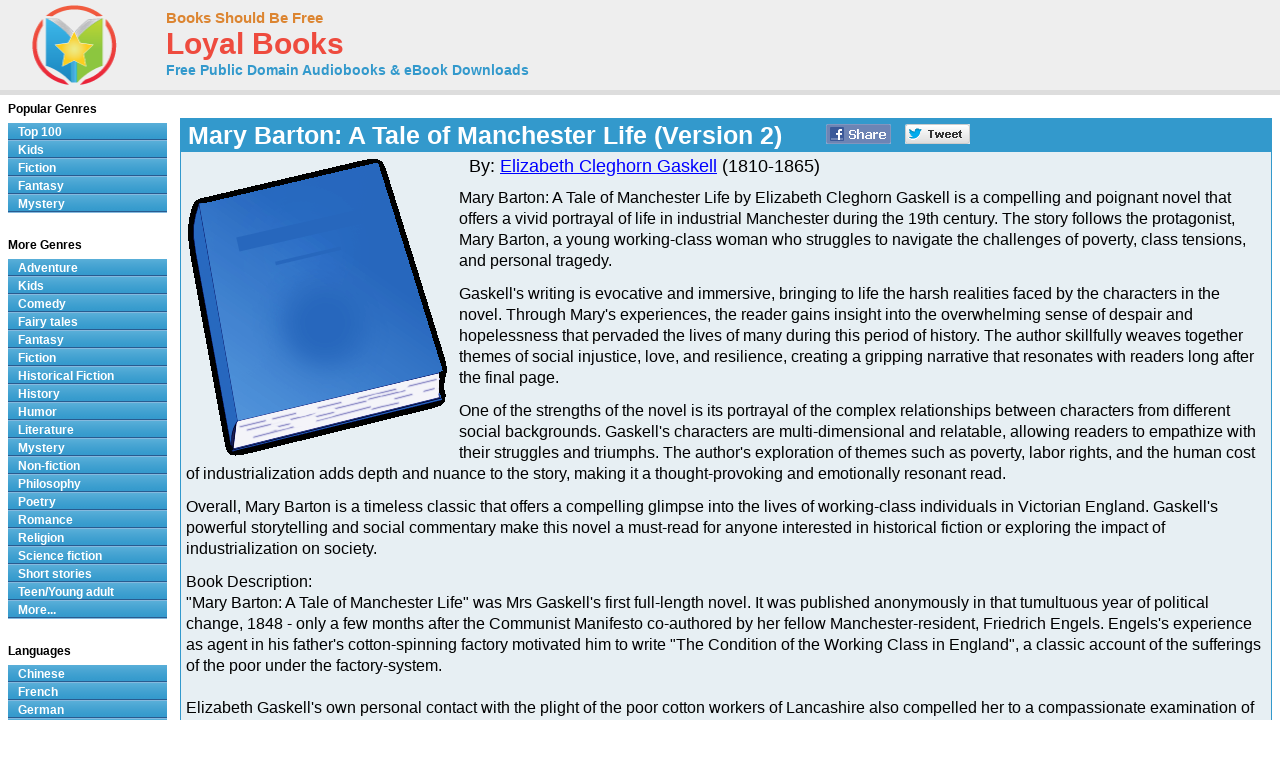

--- FILE ---
content_type: text/html; charset=UTF-8
request_url: http://www.loyalbooks.com/book/mary-barton-a-tale-of-manchester-life-version-2-by-elizabeth-cleghorn-gaskell
body_size: 9999
content:
<!DOCTYPE HTML PUBLIC "-//W3C//DTD HTML 4.01 Transitional//EN" "http://www.w3.org/TR/html4/loose.dtd">
<html xmlns:og="http://opengraphprotocol.org/schema/" xmlns:fb="http://ogp.me/ns/fb#"> 
<head>


<meta http-equiv="Content-Type" content="text/html;charset=utf-8">

<script type="text/javascript" src="https://ajax.googleapis.com/ajax/libs/jquery/1.6.2/jquery.min.js"></script>
<title>Mary Barton: A Tale of Manchester Life (Version 2) by  Elizabeth Cleghorn Gaskell - Free at Loyal Books</title>
<meta name="description" content=""Mary Barton: A Tale of Manchester Life" was Mrs Gaskell's first full-length novel. It was published anonymously in that tumultuous year of political change, 1848...">
<meta name="keywords" content="Mary Barton: A Tale of Manchester Life (Version 2), Elizabeth Cleghorn Gaskell,audio books,free audio books,free audio book downloads,ebooks,mp3,ipod,itunes,books,audio,download,free,adventure,children,comedy,fairy tales,fantasy,fiction,historical fiction,history,humor,literature,mystery,non-fiction,philosophy,poetry,romance,religion,science fiction,short stories,teen,young adult">
<link rel="canonical" href="https://www.loyalbooks.com/book/mary-barton-a-tale-of-manchester-life-version-2-by-elizabeth-cleghorn-gaskell">
<meta property="og:title" content="Mary Barton: A Tale of Manchester Life (Version 2)">
<meta property="og:type" content="article">
<meta property="fb:app_id" content="130567253662565">
<meta property="og:url" content="https://www.loyalbooks.com/book/mary-barton-a-tale-of-manchester-life-version-2-by-elizabeth-cleghorn-gaskell">
<meta property="og:image" content="https://www.loyalbooks.com/image/ui/default-book-layout4.gif">
<meta property="og:site_name" content="Loyal Books">

<link href="/jplayer/skin/jplayer.blue.monday.css" rel="stylesheet" type="text/css">
<script type="text/javascript" src="/jplayer/jquery.jplayer.min.js"></script>
<script type="text/javascript">
window.jQuery&&function(a){if(a.browser.msie)try{document.execCommand("BackgroundImageCache",!1,!0)}catch(b){}a.fn.rating=function(b){if(this.length==0)return this;if(typeof arguments[0]=="string"){if(this.length>1){var c=arguments;return this.each(function(){a.fn.rating.apply(a(this),c)})}return a.fn.rating[arguments[0]].apply(this,a.makeArray(arguments).slice(1)||[]),this}var b=a.extend({},a.fn.rating.options,b||{});return a.fn.rating.calls++,this.not(".star-rating-applied").addClass("star-rating-applied").each(function(){var c,d=a(this),e=(this.name||"unnamed-rating").replace(/\[|\]/g,"_").replace(/^\_+|\_+$/g,""),f=a(this.form||document.body),g=f.data("rating");if(!g||g.call!=a.fn.rating.calls)g={count:0,call:a.fn.rating.calls};var h=g[e];h&&(c=h.data("rating")),h&&c?c.count++:(c=a.extend({},b||{},(a.metadata?d.metadata():a.meta?d.data():null)||{},{count:0,stars:[],inputs:[]}),c.serial=g.count++,h=a('<span class="star-rating-control"/>'),d.before(h),h.addClass("rating-to-be-drawn"),d.hasClass("required")&&(c.required=!0));var i=a('<div class="star-rating rater-'+c.serial+'"><a title="'+(this.title||this.value)+'">'+this.value+"</a></div>");h.append(i),this.id&&i.attr("id",this.id),this.className&&i.addClass(this.className),i.addClass("star-rating-live").mouseover(function(){a(this).rating("fill"),a(this).rating("focus")}).mouseout(function(){a(this).rating("draw"),a(this).rating("blur")}).click(function(){a(this).rating("select")}),this.checked&&(c.current=i),this.nodeName=="A"&&a(this).hasClass("selected")&&(c.current=i),d.hide(),d.change(function(){a(this).rating("select")}),i.data("rating.input",d.data("rating.star",i)),c.stars[c.stars.length]=i[0],c.inputs[c.inputs.length]=d[0],c.rater=g[e]=h,c.context=f,d.data("rating",c),h.data("rating",c),i.data("rating",c),f.data("rating",g)}),a(".rating-to-be-drawn").rating("draw").removeClass("rating-to-be-drawn"),this},a.extend(a.fn.rating,{calls:0,focus:function(){var b=this.data("rating");if(!b)return this;if(!b.focus)return this;var c=a(this).data("rating.input")||a(this.tagName=="INPUT"?this:null);b.focus&&b.focus.apply(c[0],[c.val(),a("a",c.data("rating.star"))[0]])},blur:function(){var b=this.data("rating");if(!b)return this;if(!b.blur)return this;var c=a(this).data("rating.input")||a(this.tagName=="INPUT"?this:null);b.blur&&b.blur.apply(c[0],[c.val(),a("a",c.data("rating.star"))[0]])},fill:function(){var a=this.data("rating");if(!a)return this;this.rating("drain"),this.prevAll().andSelf().filter(".rater-"+a.serial).addClass("star-rating-hover")},drain:function(){var a=this.data("rating");if(!a)return this;a.rater.children().filter(".rater-"+a.serial).removeClass("star-rating-on").removeClass("star-rating-hover")},draw:function(){var b=this.data("rating");if(!b)return this;this.rating("drain"),b.current?(b.current.data("rating.input").attr("checked","checked"),b.current.prevAll().andSelf().filter(".rater-"+b.serial).addClass("star-rating-on")):a(b.inputs).removeAttr("checked")},select:function(b,c){var d=this.data("rating");if(!d)return this;d.current=null;if(typeof b!="undefined"){if(typeof b=="number")return a(d.stars[b]).rating("select",undefined,c);typeof b=="string"&&a.each(d.stars,function(){a(this).data("rating.input").val()==b&&a(this).rating("select",undefined,c)})}else d.current=this[0].tagName=="INPUT"?this.data("rating.star"):this.is(".rater-"+d.serial)?this:null;this.data("rating",d),this.rating("draw");var e=a(d.current?d.current.data("rating.input"):null);(c||c==undefined)&&d.callback&&d.callback.apply(e[0],[e.val(),a("a",d.current)[0]])}}),a.fn.rating.options={starWidth:16},a(function(){a("input[type=radio].star").rating()})}(jQuery)
</script>
<link rel="stylesheet" type="text/css" href="/desktop3.css">



</head>
<body>

<!-- Global site tag (gtag.js) - Google Analytics -->
<script async src="https://www.googletagmanager.com/gtag/js?id=UA-819143-4"></script>
<script>
  window.dataLayer = window.dataLayer || [];
  function gtag(){dataLayer.push(arguments);}
  gtag('js', new Date());

  gtag('config', 'UA-819143-4');
</script>

<div id="topsection"><div class="innertube">

<table class="header" border="1" style="width:931px;">
<tr>
<td class="header" width="145px">

<div id="header" style="display:block;"><a href="/" style="text-decoration:none"><img src="/image/ui/logo.png" class="header" alt="LoyalBooks.com logo"></a></div>

</td><td class="header" style="width:425px;">


<a href="/" class="header-name"><font class="header-name">Books Should Be Free</font></a><br>
<a href="/" class="header-name"><font class="header-loyal">Loyal Books</font></a><br>
<a href="/" class="header-sub-name"><font class="header-sub-name">Free Public Domain Audiobooks & eBook Downloads</font></a><br>





</td>

<td class="header" style="width:361px;">



</td>
</tr>
</table>

</div></div>
<div id="contentwrapper"><div id="contentcolumn"><div class="innertube">
<div itemscope itemtype="http://schema.org/Book">
<br><table class="book" summary="Audio book details">
<tr><th class="book"><div style="float:left; padding-right:35px;"><h1 style="font-size:25px; padding:2px;"><span itemprop="name">Mary Barton: A Tale of Manchester Life (Version 2)</span></h1></div>


<a href="https://www.facebook.com/sharer/sharer.php?u=https%3A%2F%2Fwww.loyalbooks.com%2Fbook%2Fmary-barton-a-tale-of-manchester-life-version-2-by-elizabeth-cleghorn-gaskell" target="_blank">
<div class="s-desktop s-share" id="share-facebook"></div></a>

<a href="https://twitter.com/intent/tweet?url=https%3A%2F%2Fwww.loyalbooks.com%2Fbook%2Fmary-barton-a-tale-of-manchester-life-version-2-by-elizabeth-cleghorn-gaskell" target="_blank" >
<div class="s-desktop s-share" id="share-twitter"></div></a>


</th></tr>
<tr><td class="book">
<img class="cover" src="/image/ui/default-book-large.gif" alt="Book cover">
<div style="display:block;float:left;margin: 5px 5px 5px 5px;">


</div>
<font class="book-author">By: <a href="/author?author=+Elizabeth+Cleghorn+Gaskell" itemprop="author"> Elizabeth Cleghorn Gaskell</a> (1810-1865)</font><p>
<span itemprop="description"><font class="book-description">Mary Barton: A Tale of Manchester Life by Elizabeth Cleghorn Gaskell is a compelling and poignant novel that offers a vivid portrayal of life in industrial Manchester during the 19th century. The story follows the protagonist, Mary Barton, a young working-class woman who struggles to navigate the challenges of poverty, class tensions, and personal tragedy.<p>
Gaskell's writing is evocative and immersive, bringing to life the harsh realities faced by the characters in the novel. Through Mary's experiences, the reader gains insight into the overwhelming sense of despair and hopelessness that pervaded the lives of many during this period of history. The author skillfully weaves together themes of social injustice, love, and resilience, creating a gripping narrative that resonates with readers long after the final page.<p>
One of the strengths of the novel is its portrayal of the complex relationships between characters from different social backgrounds. Gaskell's characters are multi-dimensional and relatable, allowing readers to empathize with their struggles and triumphs. The author's exploration of themes such as poverty, labor rights, and the human cost of industrialization adds depth and nuance to the story, making it a thought-provoking and emotionally resonant read.<p>
Overall, Mary Barton is a timeless classic that offers a compelling glimpse into the lives of working-class individuals in Victorian England. Gaskell's powerful storytelling and social commentary make this novel a must-read for anyone interested in historical fiction or exploring the impact of industrialization on society.<p>Book Description:<br>"Mary Barton: A Tale of Manchester Life" was Mrs Gaskell's first full-length novel. It was published anonymously in that tumultuous year of political change, 1848 - only a few months after the Communist Manifesto co-authored by her fellow Manchester-resident, Friedrich Engels. Engels's experience as agent in his father's cotton-spinning factory motivated him to write "The Condition of the Working Class in England", a classic account of the sufferings of the poor under the factory-system.
<br /><br />
Elizabeth Gaskell's own personal contact with the plight of the poor cotton workers of Lancashire also compelled her to a compassionate examination of their lives; but as a middle-class woman, married to a Unitarian minister, her approach to her subject took on a more emotionally complex significance; influenced by religious faith but also by more personal considerations.
<br /><br />
In the brief preface to the novel, Mrs Gaskell hints at her initial impulse. The loss of a beloved child in infancy led her to seek a therapeutic outlet, but one which left her uncertain of her capacity to contextualize her public, writerly response to the tragedies occurring in the surrounding society of Manchester's poorest classes: "I know nothing of Political Economy, or the theories of trade..." She was, however, determined to portray, in novelistic form, the intimate connection between the private experience of her characters and the social forces of her time. The success of the novel led her to proclaim her authorship and move on to further works of fiction, which have secured her in our times a mounting reputation as one of the leading novelists of the mid-Victorian period.
<br /><br />
Certainly the novel features numerous death-scenes, all conveyed with a depth of sympathy that contrasts with the queasy iambics with which Dickens orchestrated the notorious demise of Little Nell. Mrs Gaskell was not, like Dickens, a London-based novelist observing the sufferings of the provincial poor with a journalistic detachment - as evidenced in his own admirable, Lancashire-based novel "Hard Times". Gaskell lived among the people whose attenuated lives she chronicled - and however hesitantly, as a début novelist, she rendered their experience in literary terms, her writing presents us with a true insight into the sufferings of individuals at a point in history when the mass of human beings fell casualty to the forms of economic progress following upon the Industrial Revolution. Most impressively she called into question the political and social cost of creating a resentful proletariat despairing of survival in  a "heartless world".
<br /><br />
Our reader Tony Foster is a resident of Manchester and a near-neighbour of Mrs Gaskell . His superb narration renders the native speech of her characters with an authenticity which ideally conveys the spirit of this book. A truly moving experience awaits everyone who gives ear to this 'Tale of Manchester Life'. </font></span>
</td></tr></table>
<br>
<div style="display:inline-block; width:100%; margin-bottom:20px;"><div style="display:block; float:left; width:49%;"><table class="book" summary="Stream audiobook and download chapters">
<tr><th class="book"><h1>Stream audiobook and download chapters</h1></th></tr>
<tr><td class="book">
<script type="text/javascript">
//<![CDATA[
$(document).ready(function(){

	var Playlist = function(instance, playlist, options) {
		var self = this;

		this.instance = instance; 		this.playlist = playlist; 		this.options = options; 
		this.current = 0;

		this.cssId = {
			jPlayer: "jquery_jplayer_",
			interface: "jp_interface_",
			playlist: "jp_playlist_"
		};
		this.cssSelector = {};

		$.each(this.cssId, function(entity, id) {
			self.cssSelector[entity] = "#" + id + self.instance;
		});

		if(!this.options.cssSelectorAncestor) {
			this.options.cssSelectorAncestor = this.cssSelector.interface;
		}

		$(this.cssSelector.jPlayer).jPlayer(this.options);

		$(this.cssSelector.interface + " .jp-previous").click(function() {
			self.playlistPrev();
			$(this).blur();
			return false;
		});

		$(this.cssSelector.interface + " .jp-next").click(function() {
			self.playlistNext();
			$(this).blur();
			return false;
		});
	};

	Playlist.prototype = {
		displayPlaylist: function() {
			var self = this;
			$(this.cssSelector.playlist + " ul").empty();
			for (i=0; i < this.playlist.length; i++) {
				var listItem = (i === this.playlist.length-1) ? "<li class='jp-playlist-last'>" : "<li>";
				listItem += "<a href='#' id='" + this.cssId.playlist + this.instance + "_item_" + i +"' tabindex='1'>"+ this.playlist[i].name +"</a>";

								if(this.playlist[i].free) {
					var first = true;
					listItem += "<div class='jp-free-media' style='font-size:xx-small;'>(";
					$.each(this.playlist[i], function(property,value) {
						if($.jPlayer.prototype.format[property]) { 							if(first) {
								first = false;
							} else {
								listItem += " | ";
							}
							listItem += "<a id='" + self.cssId.playlist + self.instance + "_item_" + i + "_" + property + "' href='" + value + "' tabindex='1'>download</a>";
						}
					});
					listItem += ")</span>";
				}

				listItem += "</li>";

								$(this.cssSelector.playlist + " ul").append(listItem);
				$(this.cssSelector.playlist + "_item_" + i).data("index", i).click(function() {
					var index = $(this).data("index");
					if(self.current !== index) {
						self.playlistChange(index);
					} else {
						$(self.cssSelector.jPlayer).jPlayer("play");
					}
					$(this).blur();
					return false;
				});

								if(this.playlist[i].free) {
					$.each(this.playlist[i], function(property,value) {
						if($.jPlayer.prototype.format[property]) { // Check property is a media format.
							$(self.cssSelector.playlist + "_item_" + i + "_" + property).data("index", i).click(function() {
								var index = $(this).data("index");
								$(self.cssSelector.playlist + "_item_" + index).click();
								$(this).blur();
								return false;
							});
						}
					});
				} 
			}
		},
		playlistInit: function(autoplay) {
			if(autoplay) {
				this.playlistChange(this.current);
			} else {
				this.playlistConfig(this.current);
			}
		},
		playlistConfig: function(index) {
			$(this.cssSelector.playlist + "_item_" + this.current).removeClass("jp-playlist-current").parent().removeClass("jp-playlist-current");
			$(this.cssSelector.playlist + "_item_" + index).addClass("jp-playlist-current").parent().addClass("jp-playlist-current");
			this.current = index;
			$(this.cssSelector.jPlayer).jPlayer("setMedia", this.playlist[this.current]);
		},
		playlistChange: function(index) {
			this.playlistConfig(index);
			$(this.cssSelector.jPlayer).jPlayer("play");
		},
		playlistNext: function() {
			var index = (this.current + 1 < this.playlist.length) ? this.current + 1 : 0;
			this.playlistChange(index);
		},
		playlistPrev: function() {
			var index = (this.current - 1 >= 0) ? this.current - 1 : this.playlist.length - 1;
			this.playlistChange(index);
		}
	};


	var audioPlaylist = new Playlist("1", [
{name:"PREFACE", free:true, mp3:"https://www.archive.org/download/marybartonversion2_1603_librivox/marybarton_00_gaskell_128kb.mp3"},
{name:"CHAPTER I - A MYSTERIOUS DISAPPEARANCE", free:true, mp3:"https://www.archive.org/download/marybartonversion2_1603_librivox/marybarton_01_gaskell_128kb.mp3"},
{name:"CHAPTER II - A MANCHESTER TEA-PARTY", free:true, mp3:"https://www.archive.org/download/marybartonversion2_1603_librivox/marybarton_02_gaskell_128kb.mp3"},
{name:"CHAPTER III - JOHN BARTON'S GREAT TROUBLE", free:true, mp3:"https://www.archive.org/download/marybartonversion2_1603_librivox/marybarton_03_gaskell_128kb.mp3"},
{name:"CHAPTER IV - OLD ALICE'S HISTORY", free:true, mp3:"https://www.archive.org/download/marybartonversion2_1603_librivox/marybarton_04_gaskell_128kb.mp3"},
{name:"CHAPTER V - THE MILL ON FIRE--JEM WILSON TO THE RESCUE", free:true, mp3:"https://www.archive.org/download/marybartonversion2_1603_librivox/marybarton_05_gaskell_128kb.mp3"},
{name:"CHAPTER VI - POVERTY AND DEATH", free:true, mp3:"https://www.archive.org/download/marybartonversion2_1603_librivox/marybarton_06_gaskell_128kb.mp3"},
{name:"CHAPTER VII - JEM WILSON'S REPULSE", free:true, mp3:"https://www.archive.org/download/marybartonversion2_1603_librivox/marybarton_07_gaskell_128kb.mp3"},
{name:"CHAPTER VIII - MARGARET'S DEBUT AS A PUBLIC SINGER", free:true, mp3:"https://www.archive.org/download/marybartonversion2_1603_librivox/marybarton_08_gaskell_128kb.mp3"},
{name:"CHAPTER IX - BARTON'S LONDON EXPERIENCES", free:true, mp3:"https://www.archive.org/download/marybartonversion2_1603_librivox/marybarton_09_gaskell_128kb.mp3"},
{name:"CHAPTER X - RETURN OF THE PRODIGAL", free:true, mp3:"https://www.archive.org/download/marybartonversion2_1603_librivox/marybarton_10_gaskell_128kb.mp3"},
{name:"CHAPTER XI - MR. CARSON'S INTENTIONS REVEALED", free:true, mp3:"https://www.archive.org/download/marybartonversion2_1603_librivox/marybarton_11_gaskell_128kb.mp3"},
{name:"CHAPTER XII - OLD ALICE'S BAIRN", free:true, mp3:"https://www.archive.org/download/marybartonversion2_1603_librivox/marybarton_12_gaskell_128kb.mp3"},
{name:"CHAPTER XIII - A TRAVELLER'S TALES", free:true, mp3:"https://www.archive.org/download/marybartonversion2_1603_librivox/marybarton_13_gaskell_128kb.mp3"},
{name:"CHAPTER XIV - JEM'S INTERVIEW WITH POOR ESTHER", free:true, mp3:"https://www.archive.org/download/marybartonversion2_1603_librivox/marybarton_14_gaskell_128kb.mp3"},
{name:"CHAPTER XV - A VIOLENT MEETING BETWEEN THE RIVALS", free:true, mp3:"https://www.archive.org/download/marybartonversion2_1603_librivox/marybarton_15_gaskell_128kb.mp3"},
{name:"CHAPTER XVI - MEETING BETWEEN MASTERS AND WORKMEN", free:true, mp3:"https://www.archive.org/download/marybartonversion2_1603_librivox/marybarton_16_gaskell_128kb.mp3"},
{name:"CHAPTER XVII - BARTON'S NIGHT-ERRAND", free:true, mp3:"https://www.archive.org/download/marybartonversion2_1603_librivox/marybarton_17_gaskell_128kb.mp3"},
{name:"CHAPTER XVIII - MURDER", free:true, mp3:"https://www.archive.org/download/marybartonversion2_1603_librivox/marybarton_18_gaskell_128kb.mp3"},
{name:"CHAPTER XIX - JEM WILSON ARRESTED ON SUSPICION", free:true, mp3:"https://www.archive.org/download/marybartonversion2_1603_librivox/marybarton_19_gaskell_128kb.mp3"},
{name:"CHAPTER XX - MARY'S DREAM--AND THE AWAKENING", free:true, mp3:"https://www.archive.org/download/marybartonversion2_1603_librivox/marybarton_20_gaskell_128kb.mp3"},
{name:"CHAPTER XXI - ESTHER'S MOTIVE IN SEEKING MARY", free:true, mp3:"https://www.archive.org/download/marybartonversion2_1603_librivox/marybarton_21_gaskell_128kb.mp3"},
{name:"CHAPTER XXII - MARY'S EFFORTS TO PROVE AN ALIBI", free:true, mp3:"https://www.archive.org/download/marybartonversion2_1603_librivox/marybarton_22_gaskell_128kb.mp3"},
{name:"CHAPTER XXIII - THE SUB-POENA", free:true, mp3:"https://www.archive.org/download/marybartonversion2_1603_librivox/marybarton_23_gaskell_128kb.mp3"},
{name:"CHAPTER XXIV - WITH THE DYING", free:true, mp3:"https://www.archive.org/download/marybartonversion2_1603_librivox/marybarton_24_gaskell_128kb.mp3"},
{name:"CHAPTER XXV - MRS. WILSON'S DETERMINATION", free:true, mp3:"https://www.archive.org/download/marybartonversion2_1603_librivox/marybarton_25_gaskell_128kb.mp3"},
{name:"CHAPTER XXVI - THE JOURNEY TO LIVERPOOL", free:true, mp3:"https://www.archive.org/download/marybartonversion2_1603_librivox/marybarton_26_gaskell_128kb.mp3"},
{name:"CHAPTER XXVII - IN THE LIVERPOOL DOCKS", free:true, mp3:"https://www.archive.org/download/marybartonversion2_1603_librivox/marybarton_27_gaskell_128kb.mp3"},
{name:"CHAPTER XXVIII - ''JOHN CROPPER, AHOY!''", free:true, mp3:"https://www.archive.org/download/marybartonversion2_1603_librivox/marybarton_28_gaskell_128kb.mp3"},
{name:"CHAPTER XXIX - A TRUE BILL AGAINST JEM", free:true, mp3:"https://www.archive.org/download/marybartonversion2_1603_librivox/marybarton_29_gaskell_128kb.mp3"},
{name:"CHAPTER XXX - JOB LEGH'S DECEPTION", free:true, mp3:"https://www.archive.org/download/marybartonversion2_1603_librivox/marybarton_30_gaskell_128kb.mp3"},
{name:"CHAPTER XXXI - HOW MARY PASSED THE NIGHT", free:true, mp3:"https://www.archive.org/download/marybartonversion2_1603_librivox/marybarton_31_gaskell_128kb.mp3"},
{name:"CHAPTER XXXII - THE TRIAL AND VERDICT--''NOT GUILTY.''", free:true, mp3:"https://www.archive.org/download/marybartonversion2_1603_librivox/marybarton_32_gaskell_128kb.mp3"},
{name:"CHAPTER XXXIII - REQUIESCAT IN PACE", free:true, mp3:"https://www.archive.org/download/marybartonversion2_1603_librivox/marybarton_33_gaskell_128kb.mp3"},
{name:"CHAPTER XXXIV - THE RETURN HOME", free:true, mp3:"https://www.archive.org/download/marybartonversion2_1603_librivox/marybarton_34_gaskell_128kb.mp3"},
{name:"CHAPTER XXXV - ''FORGIVE US OUR TRESPASSES.''", free:true, mp3:"https://www.archive.org/download/marybartonversion2_1603_librivox/marybarton_35_gaskell_128kb.mp3"},
{name:"CHAPTER XXXVI - JEM'S INTERVIEW WITH MR. DUNCOMBE", free:true, mp3:"https://www.archive.org/download/marybartonversion2_1603_librivox/marybarton_36_gaskell_128kb.mp3"},
{name:"CHAPTER XXXVII - DETAILS CONNECTED WITH THE MURDER", free:true, mp3:"https://www.archive.org/download/marybartonversion2_1603_librivox/marybarton_37_gaskell_128kb.mp3"},
{name:"CHAPTER XXXVIII - CONCLUSION", free:true, mp3:"https://www.archive.org/download/marybartonversion2_1603_librivox/marybarton_38_gaskell_128kb.mp3"}	
		
	], {
		ready: function() {
			audioPlaylist.displayPlaylist();
			audioPlaylist.playlistInit(false); 		},
		ended: function() {
			audioPlaylist.playlistNext();
		},
		play: function() {
			$(this).jPlayer("pauseOthers");
		},
		swfPath: "/jplayer",
		supplied: "mp3"
	});
});
//]]>
</script>

<div id="jquery_jplayer_1" class="jp-jplayer"></div>

<div class="jp-audio">
	<div class="jp-type-playlist">
		<div id="jp_interface_1" class="jp-interface">
			<ul class="jp-controls">
				<li><a href="#" class="jp-play" tabindex="1">play</a></li>
				<li><a href="#" class="jp-pause" tabindex="1">pause</a></li>
				<li><a href="#" class="jp-stop" tabindex="1">stop</a></li>
				<li><a href="#" class="jp-mute" tabindex="1">mute</a></li>
				<li><a href="#" class="jp-unmute" tabindex="1">unmute</a></li>
				<li><a href="#" class="jp-previous" tabindex="1">previous</a></li>
				<li><a href="#" class="jp-next" tabindex="1">next</a></li>
			</ul>
			<div class="jp-progress">
				<div class="jp-seek-bar">
					<div class="jp-play-bar"></div>
				</div>
			</div>
			<div class="jp-volume-bar">
				<div class="jp-volume-bar-value"></div>
			</div>
			<div class="jp-current-time"></div>
			<div class="jp-duration"></div>
		</div>
		<div id="jp_playlist_1" class="jp-playlist" style="height:200px; overflow-y:scroll;">
			
			<ul><li></li></ul>			
		</div>
	</div>
</div>
</td></tr></table>
</div>
<div style="display:block; float:right; width:49%;"><table class="book" summary="Audiobook downloads">
<tr><th class="book"><h1>Audiobook downloads</h1></th></tr>
<tr><td class="book2" valign="top"><a href="https://www.archive.org/download//marybartonversion2_1603_librivox/marybartonversion2_1603_librivox_64kb_mp3.zip" class="download">
<div class="s-book" id="zip"></div><font class="download-big">MP3 Download</font><br>
<font class="download-small">Download mp3 files for each chapter of this book in one zip file
</font></a>
</td></tr>
<tr><td class="book2" valign="top"><a href="itpc://www.loyalbooks.com/book/mary-barton-a-tale-of-manchester-life-version-2-by-elizabeth-cleghorn-gaskell/feed" class="download">
<div class="s-book" id="itunes"></div><font class="download-big" style="clear:none; float:left;">iTunes Podcast</font>
<div class="s-book" id="help" onclick="document.location.href = '/articles/podcasts/'; return false"></div><br>
<font class="download-small">Complete download in iTunes under podcasts (15:40:56 long)
</font></a></td></tr>

<tr><td class="book2" valign="top"><a href="http://www.loyalbooks.com/book/mary-barton-a-tale-of-manchester-life-version-2-by-elizabeth-cleghorn-gaskell/feed" class="download">
<div class="s-book" id="rss"></div><font class="download-big">RSS Feed</font><br>
<font class="download-small">Listen from your RSS reader (15:40:56 long)
</font></a></td></tr>

</table>
</div>
</div>

<br><div style="display:block; width:100%">
	<div style="display:block; float:left; width:49%;">
		<table class="book" summary="">
		<tr><td class="book" style="padding-left:40px;">
		

		</td></tr></table>
		<br>
	</div>

	<div style="display:block; float:right; width:49%">
	<table class="link" summary="Genres for this book">
<tr><th class="link">Genres for this book</th></tr>
<tr><td class="link">
<a href="/genre/Fiction">
Fiction</a>
</td></tr>
<tr><td class="link">
<a href="/genre/Literature">
Literature</a>
</td></tr>
<tr><td class="link">
<a href="/genre/Romance">
Romance</a>
</td></tr>
<tr><td class="link">
<a href="/genre/History">
History</a>
</td></tr>
</table>

<br>
		<table class="link" summary="Links related to this audio book">
<tr><th class="link">Links related to this book</th></tr>
<tr><td class="link">
<a href="https://archive.org/details/marybartonversion2_1603_librivox" target="_blank">
E-Text</a>
</td></tr>
<tr><td class="link">
<a href="https://en.wikipedia.org/w/index.php?go=Go&search=+Elizabeth+Cleghorn+Gaskell" target="_blank">
Wikipedia -  Elizabeth Cleghorn Gaskell</a>
</td></tr>
</table>

<br>
	</div>
</div>
<br>


<table class="book" summary="eBook Downloads for Kindle, Nook, Sony Reader, iPad and more">
<tr><th class="book" colspan="2">eBook Downloads</th></tr><tr>
<td class="book2" width="50%">
<a href="/download/epub/Mary-Barton-by-Elizabeth-Cleghorn-Gaskell.epub" class="download" rel="noreferrer">
<div class="s-book" id="epub"></div><font class="download-big">ePUB eBook</font><br>
<font class="download-small">&bull; iBooks for iPhone and iPad</font><br>
<font class="download-small">&bull; Nook</font><br>
<font class="download-small">&bull; Sony Reader</font></a></td>
<td class="book2" width="50%">
<a href="/download/mobi/Mary-Barton-by-Elizabeth-Cleghorn-Gaskell.mobi" class="download" rel="noreferrer">
<div class="s-book" id="kindle"></div><font class="download-big">Kindle eBook</font><br>
<font class="download-small">&bull; Mobi file format for Kindle</font>
</a></td>
</tr><tr>
<td class="book2" width="50%">
<a href="http://www.gutenberg.org/cache/epub/2153/pg2153.html.utf8" target="_blank" class="download">
<div class="s-book" id="read"></div><font class="download-big">Read eBook</font><br>
<font class="download-small">&bull; Load eBook in browser</font><br>
</a></td>
<td class="book2" width="50%">
<a href="/download/text/https://www.gutenberg.org/ebooks/2153" target="_blank" class="download">
<div class="s-book" id="text"></div><font class="download-big">Text File eBook</font><br>
<font class="download-small">&bull; Computers</font><br>
<font class="download-small">&bull; Windows</font><br>
<font class="download-small">&bull; Mac</font></a></td>
</tr></table>

<br><p><a name="review"></a><table class="review" summary="Book Reviews">
<tr><th class="review">Review this book
</th></tr>
<tr><td class="review">
<form action="" method="POST">
<div class="rating-contain">
<input name="rating-stars" type="radio" class="star" value="1">
<input name="rating-stars" type="radio" class="star" value="2">
<input name="rating-stars" type="radio" class="star" value="3">
<input name="rating-stars" type="radio" class="star" value="4">
<input name="rating-stars" type="radio" class="star" value="5">
</div>
<label>&nbsp;&nbsp;Name: </label><input type="text" name="rating-name" size="15" >
<label>&nbsp;&nbsp;Subject: </label><input type="text" name="rating-subject" size="20">
<br><textarea rows="1" name="rating-review" placeholder="Review"></textarea>
<input type="submit" value="Submit">
</form>
</td></tr>
</table>

<br>
</div>



<br>
<iframe src="/book/carousel?book=mary-barton-a-tale-of-manchester-life-version-2-by-elizabeth-cleghorn-gaskell" width="100%" height="338px" style="border-width:0" frameborder="0" scrolling="no"></iframe>
</div></div></div>

<style>#leftcolumn{width:175px !important;}#contentcolumn{margin:0 0 0 172px !important;}</style>
<div id="leftcolumn">
<div class="innertube">


<strong>Popular Genres</strong>
<div id="glossymenu">
<ul class="glossymenu">
<li><a href="/Top_100">Top 100</a></li>
<li><a href="/genre/Children">Kids</a></li>
<li><a href="/genre/Fiction">Fiction</a></li>
<li><a href="/genre/Fantasy">Fantasy</a></li>
<li><a href="/genre/Mystery">Mystery</a></li>
</ul>
</div><br>

<strong>More Genres</strong>
<div id="glossymenu">
<ul class="glossymenu">

<li><a href="/genre/Adventure">Adventure</a></li><li><a href="/genre/Children">Kids</a></li><li><a href="/genre/Comedy">Comedy</a></li><li><a href="/genre/Fairy_tales">Fairy tales</a></li><li><a href="/genre/Fantasy">Fantasy</a></li><li><a href="/genre/Fiction">Fiction</a></li><li><a href="/genre/Historical_Fiction">Historical Fiction</a></li><li><a href="/genre/History">History</a></li><li><a href="/genre/Humor">Humor</a></li><li><a href="/genre/Literature">Literature</a></li><li><a href="/genre/Mystery">Mystery</a></li><li><a href="/genre/Non-fiction">Non-fiction</a></li><li><a href="/genre/Philosophy">Philosophy</a></li><li><a href="/genre/Poetry">Poetry</a></li><li><a href="/genre/Romance">Romance</a></li><li><a href="/genre/Religion">Religion</a></li><li><a href="/genre/Science_fiction">Science fiction</a></li><li><a href="/genre/Short_stories">Short stories</a></li><li><a href="/genre/Teen_Young_adult">Teen/Young adult</a></li><li><a href="/genre-menu">More...</a></li></ul>
</div><br>

<strong>Languages</strong>
<div id="glossymenu">
<ul class="glossymenu">
<li><a href="/language/Chinese">Chinese</a></li><li><a href="/language/French">French</a></li>
<li><a href="/language/German">German</a></li>
<li><a href="/language/Italian">Italian</a></li>
<li><a href="/language/Japanese">Japanese</a></li>
<li><a href="/language/Spanish">Spanish</a></li>
<li><a href="/language-menu">More...</a></li>
</ul>
</div><br>

<strong>Paid Books</strong>
<div id="glossymenu">
<ul class="glossymenu">
<li><a href="/paid">Best Sellers</a></li>
<li><a href="/paid?tag=kids" rel="nofollow">Kid's Books</a></li>
<li><a href="/paid?tag=opera" rel="nofollow">Oprah's Book Club</a></li>
<li><a href="/paid?tag=business" rel="nofollow">Business</a></li>
</ul>
</div>

</div>







<div class="innertube">
</div></div>


<div id="footer">


<footer class="footer">

<div class="f-box">
	<ul class="f-ul">
			<li class="f-social f-social-m1">
								<a href="https://www.facebook.com/MyLoyalBooks" target="_blank">
					<div class="s-desktop" id="facebook"></div>
				</a>
			</li>
			<li class="f-social f-social-m1">
				<a href="https://twitter.com/LoyalBooks" target="_blank">
					<div class="s-desktop" id="twitter"></div>
				</a>
			</li>
						<li class="f-social f-social-m2">
				<a href="mailto:?subject=3000%20Free%20Audio%20Books%20%26%20eBooks&body=Check%20out%20the%20free%20books%20at%20this%20site%3A%0A%0Ahttps%3A%2F%2Fwww.loyalbooks.com%2Fbook%2Fmary-barton-a-tale-of-manchester-life-version-2-by-elizabeth-cleghorn-gaskell" target="_blank">
					<div class="s-desktop" id="email"></div>
				</a>
			</li>
			<li class="f-social-clear">&copy;2026 Loyal Books | <a href="/about">About</a> | <a href="/privacy">Privacy</a></li>
	</ul>


</div>





<div class="f-box">
	<ul class="f-ul">
		<li class="f-title-small"><a href="/articles/">Articles</a></li>
		<li class="f-title-small"><a href="/app">Android & iPhone App</a></li>
				<li>
			<div class="f-mobile">
						<form action="" method="post" style="height: 25px;"> 
			<input type="hidden" name="isMobile" value="1">
			<input type="submit" class="mobileview" style="cursor: pointer;" value="Mobile View">
			</form>
		</div>
		</li>
	</ul>
</div>


</footer>


</div>
<script>
document.addEventListener("DOMContentLoaded", () => {
  grecaptcha.enterprise.ready(async () => {
    try {
      const token = await grecaptcha.enterprise.execute(
        "6LdgTVUsAAAAAIQTvFhKGtOKeUrFvanXSkMyxii2",
        { action: "PAGE_LOAD" }
      );

      // Send the token to the backend
      fetch('/recaptcha-monitor.php', {
        method: 'POST',
        headers: { 'Content-Type': 'application/json' },
        body: JSON.stringify({ token: token, action: 'PAGE_LOAD' })
      });

    } catch (e) {
      console.warn("reCAPTCHA failed", e);
    }
  });
});
</script>


</body>
</html>

--- FILE ---
content_type: text/html; charset=UTF-8
request_url: http://www.loyalbooks.com/book/carousel?book=mary-barton-a-tale-of-manchester-life-version-2-by-elizabeth-cleghorn-gaskell
body_size: 838
content:
<!DOCTYPE HTML PUBLIC "-//W3C//DTD HTML 4.01 Transitional//EN" "http://www.w3.org/TR/html4/loose.dtd">
<html xmlns:og="http://opengraphprotocol.org/schema/" xmlns:fb="http://ogp.me/ns/fb#"> 
<head>


<meta http-equiv="Content-Type" content="text/html;charset=utf-8">



<meta name="robots" content="noindex, nofollow">
<link rel="stylesheet" type="text/css" href="/desktop3.css">
</head>
<body>


<table class="link" summary="Audio books">
<tr><th class="link" colspan="4"><h1>Similar free audio books &#8212; Fiction</h1></th></tr>
<tr>
<td class="link" width="25%" valign="top" align="center">
<div style="height:295px"><a href="/book/tom-sawyer-by-mark-twain" target="_top" rel="nofollow">
<img class="layout" src="/image/layout2/49.jpg" alt="The Adventures of Tom Sawyer by Mark Twain"></a><br>
<a href="/book/tom-sawyer-by-mark-twain" target="_top" rel="nofollow">
<b>The Adventures of Tom Sawyer</b></a><br>Mark Twain
<br><a href="/book/tom-sawyer-by-mark-twain" target="_top" rel="nofollow">
<div class="s-desktop" id="star5"></div>
</a>
</div></td>
<td class="link" width="25%" valign="top" align="center">
<div style="height:295px"><a href="/book/aesops-fables-volume-1-fables-1-25" target="_top" rel="nofollow">
<img class="layout" src="/image/layout2/Aesops-Fables.jpg" alt="Aesop's Fables by Aesop"></a><br>
<a href="/book/aesops-fables-volume-1-fables-1-25" target="_top" rel="nofollow">
<b>Aesop's Fables</b></a><br>Aesop
<br><a href="/book/aesops-fables-volume-1-fables-1-25" target="_top" rel="nofollow">
<div class="s-desktop" id="star4"></div>
</a>
</div></td>
<td class="link" width="25%" valign="top" align="center">
<div style="height:295px"><a href="/book/the-count-of-monte-cristo-by-alexandre-dumas" target="_top" rel="nofollow">
<img class="layout" src="/image/layout2/monte_cristo.jpg" alt="The Count of Monte Cristo by Alexandre Dumas"></a><br>
<a href="/book/the-count-of-monte-cristo-by-alexandre-dumas" target="_top" rel="nofollow">
<b>The Count of Monte Cristo</b></a><br>Alexandre Dumas
<br><a href="/book/the-count-of-monte-cristo-by-alexandre-dumas" target="_top" rel="nofollow">
<div class="s-desktop" id="star4"></div>
</a>
</div></td>
<td class="link" width="25%" valign="top" align="center">
<div style="height:295px"><a href="/book/great-expectations-by-charles-dickens" target="_top" rel="nofollow">
<img class="layout" src="/image/layout2/Great-Expectations.jpg" alt="Great Expectations by Charles Dickens"></a><br>
<a href="/book/great-expectations-by-charles-dickens" target="_top" rel="nofollow">
<b>Great Expectations</b></a><br>Charles Dickens
<br><a href="/book/great-expectations-by-charles-dickens" target="_top" rel="nofollow">
<div class="s-desktop" id="star5"></div>
</a>
</div></td>
</tr>
</table>


</body>
</html>